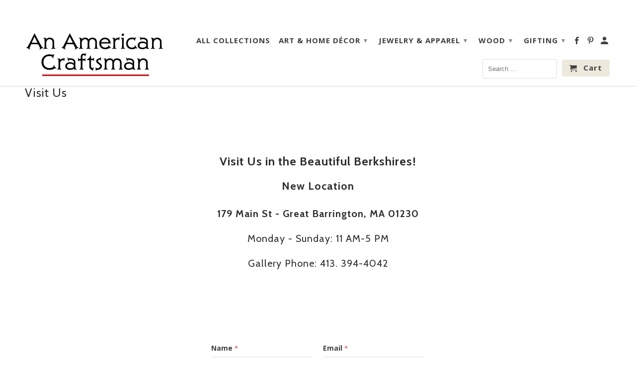

--- FILE ---
content_type: text/html; charset=utf-8
request_url: https://www.anamericancraftsman.com/pages/visit-us
body_size: 16115
content:
<!DOCTYPE html>
<!--[if lt IE 7 ]><html class="ie ie6" lang="en"> <![endif]-->
<!--[if IE 7 ]><html class="ie ie7" lang="en"> <![endif]-->
<!--[if IE 8 ]><html class="ie ie8" lang="en"> <![endif]-->
<!--[if IE 9 ]><html class="ie ie9" lang="en"> <![endif]-->
<!--[if (gte IE 10)|!(IE)]><!--><html lang="en"> <!--<![endif]-->
  <head>

  <!-- PageFly meta image -->


  <!-- Google Tag Manager -->

<script>(function(w,d,s,l,i){w[l]=w[l]||[];w[l].push({'gtm.start':

new Date().getTime(),event:'gtm.js'});var f=d.getElementsByTagName(s)[0],

j=d.createElement(s),dl=l!='dataLayer'?'&l='+l:'';j.async=true;j.src=

'https://www.googletagmanager.com/gtm.js?id='+i+dl;f.parentNode.insertBefore(j,f);

})(window,document,'script','dataLayer','GTM-PN8NLQW');</script>

<!-- End Google Tag Manager -->
    <meta charset="utf-8">
    <meta http-equiv="cleartype" content="on">
    <meta name="robots" content="index,follow">

    
    <title>Visit Us - An American Craftsman</title>

    
      <meta name="description" content="Visit Us in the Beautiful Berkshires! New Location 179 Main St - Great Barrington, MA 01230 Monday - Sunday: 11 AM-5 PM Gallery Phone: 413. 394-4042" />
    

    <!-- Custom Fonts -->
    
      <link href="//fonts.googleapis.com/css?family=.|Lato:light,normal,bold|Cabin:light,normal,bold|Open+Sans:light,normal,bold|Open+Sans:light,normal,bold" rel="stylesheet" type="text/css" />
    

    

<meta name="author" content="An American Craftsman">
<meta property="og:url" content="https://www.anamericancraftsman.com/pages/visit-us">
<meta property="og:site_name" content="An American Craftsman">


  <meta property="og:type" content="article">
  <meta property="og:title" content="Visit Us">
  
  


  <meta property="og:description" content="Visit Us in the Beautiful Berkshires! New Location 179 Main St - Great Barrington, MA 01230 Monday - Sunday: 11 AM-5 PM Gallery Phone: 413. 394-4042">




  <meta name="twitter:site" content="@shopify">

<meta name="twitter:card" content="summary">


    
    

    <!-- Mobile Specific Metas -->
    <meta name="HandheldFriendly" content="True">
    <meta name="MobileOptimized" content="320">
    <meta name="viewport" content="width=device-width,initial-scale=1">
    <meta name="theme-color" content="#ffffff">

    <!-- Stylesheets for Retina 4.0.1 -->
    <link href="//www.anamericancraftsman.com/cdn/shop/t/51/assets/styles.scss.css?v=105206594577638254371697740679" rel="stylesheet" type="text/css" media="all" />
    <link href="//www.anamericancraftsman.com/cdn/shop/t/51/assets/custom.css?v=140682062843819735001664467172" rel="stylesheet" type="text/css" media="all" />
    <link href="//www.anamericancraftsman.com/cdn/shop/t/51/assets/responsive.css?v=145037595771707608621664467172" rel="stylesheet" type="text/css" media="all" />
    
    <!--[if lte IE 9]>
      <link href="//www.anamericancraftsman.com/cdn/shop/t/51/assets/ie.css?v=16370617434440559491664467172" rel="stylesheet" type="text/css" media="all" />

    <![endif]-->

    
      <link rel="shortcut icon" type="image/x-icon" href="//www.anamericancraftsman.com/cdn/shop/files/American_Craftsman_Logo_Favicon_AC_bc5ba2c1-3802-47df-b989-a664715a2d98_small.png?v=1613186699">
    

    <link rel="canonical" href="https://www.anamericancraftsman.com/pages/visit-us" />

    

    <script src="//www.anamericancraftsman.com/cdn/shop/t/51/assets/app.js?v=77577410317674941821664467172" type="text/javascript"></script>
    <script>window.performance && window.performance.mark && window.performance.mark('shopify.content_for_header.start');</script><meta name="google-site-verification" content="xSPiVP8_LYyXX80YM5PzUxOCyO0RU5yadHoyB0wPlVE">
<meta name="google-site-verification" content="SvgZZqalfr6edn8Vwj2IDLErqOk20pmKr0rc3-Sb5bU">
<meta id="shopify-digital-wallet" name="shopify-digital-wallet" content="/7368211/digital_wallets/dialog">
<meta name="shopify-checkout-api-token" content="54c9e76290cf1a88050bb531a3302b45">
<meta id="in-context-paypal-metadata" data-shop-id="7368211" data-venmo-supported="false" data-environment="production" data-locale="en_US" data-paypal-v4="true" data-currency="USD">
<script async="async" src="/checkouts/internal/preloads.js?locale=en-US"></script>
<link rel="preconnect" href="https://shop.app" crossorigin="anonymous">
<script async="async" src="https://shop.app/checkouts/internal/preloads.js?locale=en-US&shop_id=7368211" crossorigin="anonymous"></script>
<script id="apple-pay-shop-capabilities" type="application/json">{"shopId":7368211,"countryCode":"US","currencyCode":"USD","merchantCapabilities":["supports3DS"],"merchantId":"gid:\/\/shopify\/Shop\/7368211","merchantName":"An American Craftsman","requiredBillingContactFields":["postalAddress","email","phone"],"requiredShippingContactFields":["postalAddress","email","phone"],"shippingType":"shipping","supportedNetworks":["visa","masterCard","amex","discover","elo","jcb"],"total":{"type":"pending","label":"An American Craftsman","amount":"1.00"},"shopifyPaymentsEnabled":true,"supportsSubscriptions":true}</script>
<script id="shopify-features" type="application/json">{"accessToken":"54c9e76290cf1a88050bb531a3302b45","betas":["rich-media-storefront-analytics"],"domain":"www.anamericancraftsman.com","predictiveSearch":true,"shopId":7368211,"locale":"en"}</script>
<script>var Shopify = Shopify || {};
Shopify.shop = "anamericancraftsman-com.myshopify.com";
Shopify.locale = "en";
Shopify.currency = {"active":"USD","rate":"1.0"};
Shopify.country = "US";
Shopify.theme = {"name":"Retina 9\/29\/2022","id":135972520186,"schema_name":"Retina","schema_version":"4.0.1","theme_store_id":601,"role":"main"};
Shopify.theme.handle = "null";
Shopify.theme.style = {"id":null,"handle":null};
Shopify.cdnHost = "www.anamericancraftsman.com/cdn";
Shopify.routes = Shopify.routes || {};
Shopify.routes.root = "/";</script>
<script type="module">!function(o){(o.Shopify=o.Shopify||{}).modules=!0}(window);</script>
<script>!function(o){function n(){var o=[];function n(){o.push(Array.prototype.slice.apply(arguments))}return n.q=o,n}var t=o.Shopify=o.Shopify||{};t.loadFeatures=n(),t.autoloadFeatures=n()}(window);</script>
<script>
  window.ShopifyPay = window.ShopifyPay || {};
  window.ShopifyPay.apiHost = "shop.app\/pay";
  window.ShopifyPay.redirectState = null;
</script>
<script id="shop-js-analytics" type="application/json">{"pageType":"page"}</script>
<script defer="defer" async type="module" src="//www.anamericancraftsman.com/cdn/shopifycloud/shop-js/modules/v2/client.init-shop-cart-sync_C5BV16lS.en.esm.js"></script>
<script defer="defer" async type="module" src="//www.anamericancraftsman.com/cdn/shopifycloud/shop-js/modules/v2/chunk.common_CygWptCX.esm.js"></script>
<script type="module">
  await import("//www.anamericancraftsman.com/cdn/shopifycloud/shop-js/modules/v2/client.init-shop-cart-sync_C5BV16lS.en.esm.js");
await import("//www.anamericancraftsman.com/cdn/shopifycloud/shop-js/modules/v2/chunk.common_CygWptCX.esm.js");

  window.Shopify.SignInWithShop?.initShopCartSync?.({"fedCMEnabled":true,"windoidEnabled":true});

</script>
<script>
  window.Shopify = window.Shopify || {};
  if (!window.Shopify.featureAssets) window.Shopify.featureAssets = {};
  window.Shopify.featureAssets['shop-js'] = {"shop-cart-sync":["modules/v2/client.shop-cart-sync_ZFArdW7E.en.esm.js","modules/v2/chunk.common_CygWptCX.esm.js"],"init-fed-cm":["modules/v2/client.init-fed-cm_CmiC4vf6.en.esm.js","modules/v2/chunk.common_CygWptCX.esm.js"],"shop-button":["modules/v2/client.shop-button_tlx5R9nI.en.esm.js","modules/v2/chunk.common_CygWptCX.esm.js"],"shop-cash-offers":["modules/v2/client.shop-cash-offers_DOA2yAJr.en.esm.js","modules/v2/chunk.common_CygWptCX.esm.js","modules/v2/chunk.modal_D71HUcav.esm.js"],"init-windoid":["modules/v2/client.init-windoid_sURxWdc1.en.esm.js","modules/v2/chunk.common_CygWptCX.esm.js"],"shop-toast-manager":["modules/v2/client.shop-toast-manager_ClPi3nE9.en.esm.js","modules/v2/chunk.common_CygWptCX.esm.js"],"init-shop-email-lookup-coordinator":["modules/v2/client.init-shop-email-lookup-coordinator_B8hsDcYM.en.esm.js","modules/v2/chunk.common_CygWptCX.esm.js"],"init-shop-cart-sync":["modules/v2/client.init-shop-cart-sync_C5BV16lS.en.esm.js","modules/v2/chunk.common_CygWptCX.esm.js"],"avatar":["modules/v2/client.avatar_BTnouDA3.en.esm.js"],"pay-button":["modules/v2/client.pay-button_FdsNuTd3.en.esm.js","modules/v2/chunk.common_CygWptCX.esm.js"],"init-customer-accounts":["modules/v2/client.init-customer-accounts_DxDtT_ad.en.esm.js","modules/v2/client.shop-login-button_C5VAVYt1.en.esm.js","modules/v2/chunk.common_CygWptCX.esm.js","modules/v2/chunk.modal_D71HUcav.esm.js"],"init-shop-for-new-customer-accounts":["modules/v2/client.init-shop-for-new-customer-accounts_ChsxoAhi.en.esm.js","modules/v2/client.shop-login-button_C5VAVYt1.en.esm.js","modules/v2/chunk.common_CygWptCX.esm.js","modules/v2/chunk.modal_D71HUcav.esm.js"],"shop-login-button":["modules/v2/client.shop-login-button_C5VAVYt1.en.esm.js","modules/v2/chunk.common_CygWptCX.esm.js","modules/v2/chunk.modal_D71HUcav.esm.js"],"init-customer-accounts-sign-up":["modules/v2/client.init-customer-accounts-sign-up_CPSyQ0Tj.en.esm.js","modules/v2/client.shop-login-button_C5VAVYt1.en.esm.js","modules/v2/chunk.common_CygWptCX.esm.js","modules/v2/chunk.modal_D71HUcav.esm.js"],"shop-follow-button":["modules/v2/client.shop-follow-button_Cva4Ekp9.en.esm.js","modules/v2/chunk.common_CygWptCX.esm.js","modules/v2/chunk.modal_D71HUcav.esm.js"],"checkout-modal":["modules/v2/client.checkout-modal_BPM8l0SH.en.esm.js","modules/v2/chunk.common_CygWptCX.esm.js","modules/v2/chunk.modal_D71HUcav.esm.js"],"lead-capture":["modules/v2/client.lead-capture_Bi8yE_yS.en.esm.js","modules/v2/chunk.common_CygWptCX.esm.js","modules/v2/chunk.modal_D71HUcav.esm.js"],"shop-login":["modules/v2/client.shop-login_D6lNrXab.en.esm.js","modules/v2/chunk.common_CygWptCX.esm.js","modules/v2/chunk.modal_D71HUcav.esm.js"],"payment-terms":["modules/v2/client.payment-terms_CZxnsJam.en.esm.js","modules/v2/chunk.common_CygWptCX.esm.js","modules/v2/chunk.modal_D71HUcav.esm.js"]};
</script>
<script>(function() {
  var isLoaded = false;
  function asyncLoad() {
    if (isLoaded) return;
    isLoaded = true;
    var urls = ["https:\/\/aivalabs.com\/cta\/?identity=Ox9XVcR7Tv45apxfq8ItAOCQiOP0B9l8Lv6jmX1UxZwzS4NnJH9gW\u0026shop=anamericancraftsman-com.myshopify.com","https:\/\/formbuilder.hulkapps.com\/skeletopapp.js?shop=anamericancraftsman-com.myshopify.com","https:\/\/evey-files.s3.amazonaws.com\/js\/online_store.js?shop=anamericancraftsman-com.myshopify.com"];
    for (var i = 0; i < urls.length; i++) {
      var s = document.createElement('script');
      s.type = 'text/javascript';
      s.async = true;
      s.src = urls[i];
      var x = document.getElementsByTagName('script')[0];
      x.parentNode.insertBefore(s, x);
    }
  };
  if(window.attachEvent) {
    window.attachEvent('onload', asyncLoad);
  } else {
    window.addEventListener('load', asyncLoad, false);
  }
})();</script>
<script id="__st">var __st={"a":7368211,"offset":-18000,"reqid":"216a0ef0-8c20-4389-b489-bb22fed3f8a8-1768787428","pageurl":"www.anamericancraftsman.com\/pages\/visit-us","s":"pages-71071924378","u":"7a05fd5b295e","p":"page","rtyp":"page","rid":71071924378};</script>
<script>window.ShopifyPaypalV4VisibilityTracking = true;</script>
<script id="captcha-bootstrap">!function(){'use strict';const t='contact',e='account',n='new_comment',o=[[t,t],['blogs',n],['comments',n],[t,'customer']],c=[[e,'customer_login'],[e,'guest_login'],[e,'recover_customer_password'],[e,'create_customer']],r=t=>t.map((([t,e])=>`form[action*='/${t}']:not([data-nocaptcha='true']) input[name='form_type'][value='${e}']`)).join(','),a=t=>()=>t?[...document.querySelectorAll(t)].map((t=>t.form)):[];function s(){const t=[...o],e=r(t);return a(e)}const i='password',u='form_key',d=['recaptcha-v3-token','g-recaptcha-response','h-captcha-response',i],f=()=>{try{return window.sessionStorage}catch{return}},m='__shopify_v',_=t=>t.elements[u];function p(t,e,n=!1){try{const o=window.sessionStorage,c=JSON.parse(o.getItem(e)),{data:r}=function(t){const{data:e,action:n}=t;return t[m]||n?{data:e,action:n}:{data:t,action:n}}(c);for(const[e,n]of Object.entries(r))t.elements[e]&&(t.elements[e].value=n);n&&o.removeItem(e)}catch(o){console.error('form repopulation failed',{error:o})}}const l='form_type',E='cptcha';function T(t){t.dataset[E]=!0}const w=window,h=w.document,L='Shopify',v='ce_forms',y='captcha';let A=!1;((t,e)=>{const n=(g='f06e6c50-85a8-45c8-87d0-21a2b65856fe',I='https://cdn.shopify.com/shopifycloud/storefront-forms-hcaptcha/ce_storefront_forms_captcha_hcaptcha.v1.5.2.iife.js',D={infoText:'Protected by hCaptcha',privacyText:'Privacy',termsText:'Terms'},(t,e,n)=>{const o=w[L][v],c=o.bindForm;if(c)return c(t,g,e,D).then(n);var r;o.q.push([[t,g,e,D],n]),r=I,A||(h.body.append(Object.assign(h.createElement('script'),{id:'captcha-provider',async:!0,src:r})),A=!0)});var g,I,D;w[L]=w[L]||{},w[L][v]=w[L][v]||{},w[L][v].q=[],w[L][y]=w[L][y]||{},w[L][y].protect=function(t,e){n(t,void 0,e),T(t)},Object.freeze(w[L][y]),function(t,e,n,w,h,L){const[v,y,A,g]=function(t,e,n){const i=e?o:[],u=t?c:[],d=[...i,...u],f=r(d),m=r(i),_=r(d.filter((([t,e])=>n.includes(e))));return[a(f),a(m),a(_),s()]}(w,h,L),I=t=>{const e=t.target;return e instanceof HTMLFormElement?e:e&&e.form},D=t=>v().includes(t);t.addEventListener('submit',(t=>{const e=I(t);if(!e)return;const n=D(e)&&!e.dataset.hcaptchaBound&&!e.dataset.recaptchaBound,o=_(e),c=g().includes(e)&&(!o||!o.value);(n||c)&&t.preventDefault(),c&&!n&&(function(t){try{if(!f())return;!function(t){const e=f();if(!e)return;const n=_(t);if(!n)return;const o=n.value;o&&e.removeItem(o)}(t);const e=Array.from(Array(32),(()=>Math.random().toString(36)[2])).join('');!function(t,e){_(t)||t.append(Object.assign(document.createElement('input'),{type:'hidden',name:u})),t.elements[u].value=e}(t,e),function(t,e){const n=f();if(!n)return;const o=[...t.querySelectorAll(`input[type='${i}']`)].map((({name:t})=>t)),c=[...d,...o],r={};for(const[a,s]of new FormData(t).entries())c.includes(a)||(r[a]=s);n.setItem(e,JSON.stringify({[m]:1,action:t.action,data:r}))}(t,e)}catch(e){console.error('failed to persist form',e)}}(e),e.submit())}));const S=(t,e)=>{t&&!t.dataset[E]&&(n(t,e.some((e=>e===t))),T(t))};for(const o of['focusin','change'])t.addEventListener(o,(t=>{const e=I(t);D(e)&&S(e,y())}));const B=e.get('form_key'),M=e.get(l),P=B&&M;t.addEventListener('DOMContentLoaded',(()=>{const t=y();if(P)for(const e of t)e.elements[l].value===M&&p(e,B);[...new Set([...A(),...v().filter((t=>'true'===t.dataset.shopifyCaptcha))])].forEach((e=>S(e,t)))}))}(h,new URLSearchParams(w.location.search),n,t,e,['guest_login'])})(!0,!0)}();</script>
<script integrity="sha256-4kQ18oKyAcykRKYeNunJcIwy7WH5gtpwJnB7kiuLZ1E=" data-source-attribution="shopify.loadfeatures" defer="defer" src="//www.anamericancraftsman.com/cdn/shopifycloud/storefront/assets/storefront/load_feature-a0a9edcb.js" crossorigin="anonymous"></script>
<script crossorigin="anonymous" defer="defer" src="//www.anamericancraftsman.com/cdn/shopifycloud/storefront/assets/shopify_pay/storefront-65b4c6d7.js?v=20250812"></script>
<script data-source-attribution="shopify.dynamic_checkout.dynamic.init">var Shopify=Shopify||{};Shopify.PaymentButton=Shopify.PaymentButton||{isStorefrontPortableWallets:!0,init:function(){window.Shopify.PaymentButton.init=function(){};var t=document.createElement("script");t.src="https://www.anamericancraftsman.com/cdn/shopifycloud/portable-wallets/latest/portable-wallets.en.js",t.type="module",document.head.appendChild(t)}};
</script>
<script data-source-attribution="shopify.dynamic_checkout.buyer_consent">
  function portableWalletsHideBuyerConsent(e){var t=document.getElementById("shopify-buyer-consent"),n=document.getElementById("shopify-subscription-policy-button");t&&n&&(t.classList.add("hidden"),t.setAttribute("aria-hidden","true"),n.removeEventListener("click",e))}function portableWalletsShowBuyerConsent(e){var t=document.getElementById("shopify-buyer-consent"),n=document.getElementById("shopify-subscription-policy-button");t&&n&&(t.classList.remove("hidden"),t.removeAttribute("aria-hidden"),n.addEventListener("click",e))}window.Shopify?.PaymentButton&&(window.Shopify.PaymentButton.hideBuyerConsent=portableWalletsHideBuyerConsent,window.Shopify.PaymentButton.showBuyerConsent=portableWalletsShowBuyerConsent);
</script>
<script data-source-attribution="shopify.dynamic_checkout.cart.bootstrap">document.addEventListener("DOMContentLoaded",(function(){function t(){return document.querySelector("shopify-accelerated-checkout-cart, shopify-accelerated-checkout")}if(t())Shopify.PaymentButton.init();else{new MutationObserver((function(e,n){t()&&(Shopify.PaymentButton.init(),n.disconnect())})).observe(document.body,{childList:!0,subtree:!0})}}));
</script>
<script id='scb4127' type='text/javascript' async='' src='https://www.anamericancraftsman.com/cdn/shopifycloud/privacy-banner/storefront-banner.js'></script><link id="shopify-accelerated-checkout-styles" rel="stylesheet" media="screen" href="https://www.anamericancraftsman.com/cdn/shopifycloud/portable-wallets/latest/accelerated-checkout-backwards-compat.css" crossorigin="anonymous">
<style id="shopify-accelerated-checkout-cart">
        #shopify-buyer-consent {
  margin-top: 1em;
  display: inline-block;
  width: 100%;
}

#shopify-buyer-consent.hidden {
  display: none;
}

#shopify-subscription-policy-button {
  background: none;
  border: none;
  padding: 0;
  text-decoration: underline;
  font-size: inherit;
  cursor: pointer;
}

#shopify-subscription-policy-button::before {
  box-shadow: none;
}

      </style>

<script>window.performance && window.performance.mark && window.performance.mark('shopify.content_for_header.end');</script>
   

<script>window.__pagefly_analytics_settings__ = {"acceptTracking":false};</script>
 
  <script>
        window.zoorixCartData = {
          currency: "USD",
          currency_symbol: "$",
          
          original_total_price: 0,
          total_discount: 0,
          item_count: 0,
          items: [
              
          ]
       	  
        }
</script>
<meta property="og:image" content="https://cdn.shopify.com/s/files/1/0736/8211/files/AAC_be93ba9e-3fed-48e6-877b-5184b742a4ab.jpg?v=1607087887" />
<meta property="og:image:secure_url" content="https://cdn.shopify.com/s/files/1/0736/8211/files/AAC_be93ba9e-3fed-48e6-877b-5184b742a4ab.jpg?v=1607087887" />
<meta property="og:image:width" content="1200" />
<meta property="og:image:height" content="628" />
<link href="https://monorail-edge.shopifysvc.com" rel="dns-prefetch">
<script>(function(){if ("sendBeacon" in navigator && "performance" in window) {try {var session_token_from_headers = performance.getEntriesByType('navigation')[0].serverTiming.find(x => x.name == '_s').description;} catch {var session_token_from_headers = undefined;}var session_cookie_matches = document.cookie.match(/_shopify_s=([^;]*)/);var session_token_from_cookie = session_cookie_matches && session_cookie_matches.length === 2 ? session_cookie_matches[1] : "";var session_token = session_token_from_headers || session_token_from_cookie || "";function handle_abandonment_event(e) {var entries = performance.getEntries().filter(function(entry) {return /monorail-edge.shopifysvc.com/.test(entry.name);});if (!window.abandonment_tracked && entries.length === 0) {window.abandonment_tracked = true;var currentMs = Date.now();var navigation_start = performance.timing.navigationStart;var payload = {shop_id: 7368211,url: window.location.href,navigation_start,duration: currentMs - navigation_start,session_token,page_type: "page"};window.navigator.sendBeacon("https://monorail-edge.shopifysvc.com/v1/produce", JSON.stringify({schema_id: "online_store_buyer_site_abandonment/1.1",payload: payload,metadata: {event_created_at_ms: currentMs,event_sent_at_ms: currentMs}}));}}window.addEventListener('pagehide', handle_abandonment_event);}}());</script>
<script id="web-pixels-manager-setup">(function e(e,d,r,n,o){if(void 0===o&&(o={}),!Boolean(null===(a=null===(i=window.Shopify)||void 0===i?void 0:i.analytics)||void 0===a?void 0:a.replayQueue)){var i,a;window.Shopify=window.Shopify||{};var t=window.Shopify;t.analytics=t.analytics||{};var s=t.analytics;s.replayQueue=[],s.publish=function(e,d,r){return s.replayQueue.push([e,d,r]),!0};try{self.performance.mark("wpm:start")}catch(e){}var l=function(){var e={modern:/Edge?\/(1{2}[4-9]|1[2-9]\d|[2-9]\d{2}|\d{4,})\.\d+(\.\d+|)|Firefox\/(1{2}[4-9]|1[2-9]\d|[2-9]\d{2}|\d{4,})\.\d+(\.\d+|)|Chrom(ium|e)\/(9{2}|\d{3,})\.\d+(\.\d+|)|(Maci|X1{2}).+ Version\/(15\.\d+|(1[6-9]|[2-9]\d|\d{3,})\.\d+)([,.]\d+|)( \(\w+\)|)( Mobile\/\w+|) Safari\/|Chrome.+OPR\/(9{2}|\d{3,})\.\d+\.\d+|(CPU[ +]OS|iPhone[ +]OS|CPU[ +]iPhone|CPU IPhone OS|CPU iPad OS)[ +]+(15[._]\d+|(1[6-9]|[2-9]\d|\d{3,})[._]\d+)([._]\d+|)|Android:?[ /-](13[3-9]|1[4-9]\d|[2-9]\d{2}|\d{4,})(\.\d+|)(\.\d+|)|Android.+Firefox\/(13[5-9]|1[4-9]\d|[2-9]\d{2}|\d{4,})\.\d+(\.\d+|)|Android.+Chrom(ium|e)\/(13[3-9]|1[4-9]\d|[2-9]\d{2}|\d{4,})\.\d+(\.\d+|)|SamsungBrowser\/([2-9]\d|\d{3,})\.\d+/,legacy:/Edge?\/(1[6-9]|[2-9]\d|\d{3,})\.\d+(\.\d+|)|Firefox\/(5[4-9]|[6-9]\d|\d{3,})\.\d+(\.\d+|)|Chrom(ium|e)\/(5[1-9]|[6-9]\d|\d{3,})\.\d+(\.\d+|)([\d.]+$|.*Safari\/(?![\d.]+ Edge\/[\d.]+$))|(Maci|X1{2}).+ Version\/(10\.\d+|(1[1-9]|[2-9]\d|\d{3,})\.\d+)([,.]\d+|)( \(\w+\)|)( Mobile\/\w+|) Safari\/|Chrome.+OPR\/(3[89]|[4-9]\d|\d{3,})\.\d+\.\d+|(CPU[ +]OS|iPhone[ +]OS|CPU[ +]iPhone|CPU IPhone OS|CPU iPad OS)[ +]+(10[._]\d+|(1[1-9]|[2-9]\d|\d{3,})[._]\d+)([._]\d+|)|Android:?[ /-](13[3-9]|1[4-9]\d|[2-9]\d{2}|\d{4,})(\.\d+|)(\.\d+|)|Mobile Safari.+OPR\/([89]\d|\d{3,})\.\d+\.\d+|Android.+Firefox\/(13[5-9]|1[4-9]\d|[2-9]\d{2}|\d{4,})\.\d+(\.\d+|)|Android.+Chrom(ium|e)\/(13[3-9]|1[4-9]\d|[2-9]\d{2}|\d{4,})\.\d+(\.\d+|)|Android.+(UC? ?Browser|UCWEB|U3)[ /]?(15\.([5-9]|\d{2,})|(1[6-9]|[2-9]\d|\d{3,})\.\d+)\.\d+|SamsungBrowser\/(5\.\d+|([6-9]|\d{2,})\.\d+)|Android.+MQ{2}Browser\/(14(\.(9|\d{2,})|)|(1[5-9]|[2-9]\d|\d{3,})(\.\d+|))(\.\d+|)|K[Aa][Ii]OS\/(3\.\d+|([4-9]|\d{2,})\.\d+)(\.\d+|)/},d=e.modern,r=e.legacy,n=navigator.userAgent;return n.match(d)?"modern":n.match(r)?"legacy":"unknown"}(),u="modern"===l?"modern":"legacy",c=(null!=n?n:{modern:"",legacy:""})[u],f=function(e){return[e.baseUrl,"/wpm","/b",e.hashVersion,"modern"===e.buildTarget?"m":"l",".js"].join("")}({baseUrl:d,hashVersion:r,buildTarget:u}),m=function(e){var d=e.version,r=e.bundleTarget,n=e.surface,o=e.pageUrl,i=e.monorailEndpoint;return{emit:function(e){var a=e.status,t=e.errorMsg,s=(new Date).getTime(),l=JSON.stringify({metadata:{event_sent_at_ms:s},events:[{schema_id:"web_pixels_manager_load/3.1",payload:{version:d,bundle_target:r,page_url:o,status:a,surface:n,error_msg:t},metadata:{event_created_at_ms:s}}]});if(!i)return console&&console.warn&&console.warn("[Web Pixels Manager] No Monorail endpoint provided, skipping logging."),!1;try{return self.navigator.sendBeacon.bind(self.navigator)(i,l)}catch(e){}var u=new XMLHttpRequest;try{return u.open("POST",i,!0),u.setRequestHeader("Content-Type","text/plain"),u.send(l),!0}catch(e){return console&&console.warn&&console.warn("[Web Pixels Manager] Got an unhandled error while logging to Monorail."),!1}}}}({version:r,bundleTarget:l,surface:e.surface,pageUrl:self.location.href,monorailEndpoint:e.monorailEndpoint});try{o.browserTarget=l,function(e){var d=e.src,r=e.async,n=void 0===r||r,o=e.onload,i=e.onerror,a=e.sri,t=e.scriptDataAttributes,s=void 0===t?{}:t,l=document.createElement("script"),u=document.querySelector("head"),c=document.querySelector("body");if(l.async=n,l.src=d,a&&(l.integrity=a,l.crossOrigin="anonymous"),s)for(var f in s)if(Object.prototype.hasOwnProperty.call(s,f))try{l.dataset[f]=s[f]}catch(e){}if(o&&l.addEventListener("load",o),i&&l.addEventListener("error",i),u)u.appendChild(l);else{if(!c)throw new Error("Did not find a head or body element to append the script");c.appendChild(l)}}({src:f,async:!0,onload:function(){if(!function(){var e,d;return Boolean(null===(d=null===(e=window.Shopify)||void 0===e?void 0:e.analytics)||void 0===d?void 0:d.initialized)}()){var d=window.webPixelsManager.init(e)||void 0;if(d){var r=window.Shopify.analytics;r.replayQueue.forEach((function(e){var r=e[0],n=e[1],o=e[2];d.publishCustomEvent(r,n,o)})),r.replayQueue=[],r.publish=d.publishCustomEvent,r.visitor=d.visitor,r.initialized=!0}}},onerror:function(){return m.emit({status:"failed",errorMsg:"".concat(f," has failed to load")})},sri:function(e){var d=/^sha384-[A-Za-z0-9+/=]+$/;return"string"==typeof e&&d.test(e)}(c)?c:"",scriptDataAttributes:o}),m.emit({status:"loading"})}catch(e){m.emit({status:"failed",errorMsg:(null==e?void 0:e.message)||"Unknown error"})}}})({shopId: 7368211,storefrontBaseUrl: "https://www.anamericancraftsman.com",extensionsBaseUrl: "https://extensions.shopifycdn.com/cdn/shopifycloud/web-pixels-manager",monorailEndpoint: "https://monorail-edge.shopifysvc.com/unstable/produce_batch",surface: "storefront-renderer",enabledBetaFlags: ["2dca8a86"],webPixelsConfigList: [{"id":"189956346","configuration":"{\"pixel_id\":\"687868575473158\",\"pixel_type\":\"facebook_pixel\",\"metaapp_system_user_token\":\"-\"}","eventPayloadVersion":"v1","runtimeContext":"OPEN","scriptVersion":"ca16bc87fe92b6042fbaa3acc2fbdaa6","type":"APP","apiClientId":2329312,"privacyPurposes":["ANALYTICS","MARKETING","SALE_OF_DATA"],"dataSharingAdjustments":{"protectedCustomerApprovalScopes":["read_customer_address","read_customer_email","read_customer_name","read_customer_personal_data","read_customer_phone"]}},{"id":"67666170","configuration":"{\"tagID\":\"2613757938333\"}","eventPayloadVersion":"v1","runtimeContext":"STRICT","scriptVersion":"18031546ee651571ed29edbe71a3550b","type":"APP","apiClientId":3009811,"privacyPurposes":["ANALYTICS","MARKETING","SALE_OF_DATA"],"dataSharingAdjustments":{"protectedCustomerApprovalScopes":["read_customer_address","read_customer_email","read_customer_name","read_customer_personal_data","read_customer_phone"]}},{"id":"88178938","eventPayloadVersion":"v1","runtimeContext":"LAX","scriptVersion":"1","type":"CUSTOM","privacyPurposes":["ANALYTICS"],"name":"Google Analytics tag (migrated)"},{"id":"shopify-app-pixel","configuration":"{}","eventPayloadVersion":"v1","runtimeContext":"STRICT","scriptVersion":"0450","apiClientId":"shopify-pixel","type":"APP","privacyPurposes":["ANALYTICS","MARKETING"]},{"id":"shopify-custom-pixel","eventPayloadVersion":"v1","runtimeContext":"LAX","scriptVersion":"0450","apiClientId":"shopify-pixel","type":"CUSTOM","privacyPurposes":["ANALYTICS","MARKETING"]}],isMerchantRequest: false,initData: {"shop":{"name":"An American Craftsman","paymentSettings":{"currencyCode":"USD"},"myshopifyDomain":"anamericancraftsman-com.myshopify.com","countryCode":"US","storefrontUrl":"https:\/\/www.anamericancraftsman.com"},"customer":null,"cart":null,"checkout":null,"productVariants":[],"purchasingCompany":null},},"https://www.anamericancraftsman.com/cdn","fcfee988w5aeb613cpc8e4bc33m6693e112",{"modern":"","legacy":""},{"shopId":"7368211","storefrontBaseUrl":"https:\/\/www.anamericancraftsman.com","extensionBaseUrl":"https:\/\/extensions.shopifycdn.com\/cdn\/shopifycloud\/web-pixels-manager","surface":"storefront-renderer","enabledBetaFlags":"[\"2dca8a86\"]","isMerchantRequest":"false","hashVersion":"fcfee988w5aeb613cpc8e4bc33m6693e112","publish":"custom","events":"[[\"page_viewed\",{}]]"});</script><script>
  window.ShopifyAnalytics = window.ShopifyAnalytics || {};
  window.ShopifyAnalytics.meta = window.ShopifyAnalytics.meta || {};
  window.ShopifyAnalytics.meta.currency = 'USD';
  var meta = {"page":{"pageType":"page","resourceType":"page","resourceId":71071924378,"requestId":"216a0ef0-8c20-4389-b489-bb22fed3f8a8-1768787428"}};
  for (var attr in meta) {
    window.ShopifyAnalytics.meta[attr] = meta[attr];
  }
</script>
<script class="analytics">
  (function () {
    var customDocumentWrite = function(content) {
      var jquery = null;

      if (window.jQuery) {
        jquery = window.jQuery;
      } else if (window.Checkout && window.Checkout.$) {
        jquery = window.Checkout.$;
      }

      if (jquery) {
        jquery('body').append(content);
      }
    };

    var hasLoggedConversion = function(token) {
      if (token) {
        return document.cookie.indexOf('loggedConversion=' + token) !== -1;
      }
      return false;
    }

    var setCookieIfConversion = function(token) {
      if (token) {
        var twoMonthsFromNow = new Date(Date.now());
        twoMonthsFromNow.setMonth(twoMonthsFromNow.getMonth() + 2);

        document.cookie = 'loggedConversion=' + token + '; expires=' + twoMonthsFromNow;
      }
    }

    var trekkie = window.ShopifyAnalytics.lib = window.trekkie = window.trekkie || [];
    if (trekkie.integrations) {
      return;
    }
    trekkie.methods = [
      'identify',
      'page',
      'ready',
      'track',
      'trackForm',
      'trackLink'
    ];
    trekkie.factory = function(method) {
      return function() {
        var args = Array.prototype.slice.call(arguments);
        args.unshift(method);
        trekkie.push(args);
        return trekkie;
      };
    };
    for (var i = 0; i < trekkie.methods.length; i++) {
      var key = trekkie.methods[i];
      trekkie[key] = trekkie.factory(key);
    }
    trekkie.load = function(config) {
      trekkie.config = config || {};
      trekkie.config.initialDocumentCookie = document.cookie;
      var first = document.getElementsByTagName('script')[0];
      var script = document.createElement('script');
      script.type = 'text/javascript';
      script.onerror = function(e) {
        var scriptFallback = document.createElement('script');
        scriptFallback.type = 'text/javascript';
        scriptFallback.onerror = function(error) {
                var Monorail = {
      produce: function produce(monorailDomain, schemaId, payload) {
        var currentMs = new Date().getTime();
        var event = {
          schema_id: schemaId,
          payload: payload,
          metadata: {
            event_created_at_ms: currentMs,
            event_sent_at_ms: currentMs
          }
        };
        return Monorail.sendRequest("https://" + monorailDomain + "/v1/produce", JSON.stringify(event));
      },
      sendRequest: function sendRequest(endpointUrl, payload) {
        // Try the sendBeacon API
        if (window && window.navigator && typeof window.navigator.sendBeacon === 'function' && typeof window.Blob === 'function' && !Monorail.isIos12()) {
          var blobData = new window.Blob([payload], {
            type: 'text/plain'
          });

          if (window.navigator.sendBeacon(endpointUrl, blobData)) {
            return true;
          } // sendBeacon was not successful

        } // XHR beacon

        var xhr = new XMLHttpRequest();

        try {
          xhr.open('POST', endpointUrl);
          xhr.setRequestHeader('Content-Type', 'text/plain');
          xhr.send(payload);
        } catch (e) {
          console.log(e);
        }

        return false;
      },
      isIos12: function isIos12() {
        return window.navigator.userAgent.lastIndexOf('iPhone; CPU iPhone OS 12_') !== -1 || window.navigator.userAgent.lastIndexOf('iPad; CPU OS 12_') !== -1;
      }
    };
    Monorail.produce('monorail-edge.shopifysvc.com',
      'trekkie_storefront_load_errors/1.1',
      {shop_id: 7368211,
      theme_id: 135972520186,
      app_name: "storefront",
      context_url: window.location.href,
      source_url: "//www.anamericancraftsman.com/cdn/s/trekkie.storefront.cd680fe47e6c39ca5d5df5f0a32d569bc48c0f27.min.js"});

        };
        scriptFallback.async = true;
        scriptFallback.src = '//www.anamericancraftsman.com/cdn/s/trekkie.storefront.cd680fe47e6c39ca5d5df5f0a32d569bc48c0f27.min.js';
        first.parentNode.insertBefore(scriptFallback, first);
      };
      script.async = true;
      script.src = '//www.anamericancraftsman.com/cdn/s/trekkie.storefront.cd680fe47e6c39ca5d5df5f0a32d569bc48c0f27.min.js';
      first.parentNode.insertBefore(script, first);
    };
    trekkie.load(
      {"Trekkie":{"appName":"storefront","development":false,"defaultAttributes":{"shopId":7368211,"isMerchantRequest":null,"themeId":135972520186,"themeCityHash":"5852791527356642319","contentLanguage":"en","currency":"USD","eventMetadataId":"cdbf02c0-41a3-40e0-ba05-d2b658c5af85"},"isServerSideCookieWritingEnabled":true,"monorailRegion":"shop_domain","enabledBetaFlags":["65f19447"]},"Session Attribution":{},"S2S":{"facebookCapiEnabled":true,"source":"trekkie-storefront-renderer","apiClientId":580111}}
    );

    var loaded = false;
    trekkie.ready(function() {
      if (loaded) return;
      loaded = true;

      window.ShopifyAnalytics.lib = window.trekkie;

      var originalDocumentWrite = document.write;
      document.write = customDocumentWrite;
      try { window.ShopifyAnalytics.merchantGoogleAnalytics.call(this); } catch(error) {};
      document.write = originalDocumentWrite;

      window.ShopifyAnalytics.lib.page(null,{"pageType":"page","resourceType":"page","resourceId":71071924378,"requestId":"216a0ef0-8c20-4389-b489-bb22fed3f8a8-1768787428","shopifyEmitted":true});

      var match = window.location.pathname.match(/checkouts\/(.+)\/(thank_you|post_purchase)/)
      var token = match? match[1]: undefined;
      if (!hasLoggedConversion(token)) {
        setCookieIfConversion(token);
        
      }
    });


        var eventsListenerScript = document.createElement('script');
        eventsListenerScript.async = true;
        eventsListenerScript.src = "//www.anamericancraftsman.com/cdn/shopifycloud/storefront/assets/shop_events_listener-3da45d37.js";
        document.getElementsByTagName('head')[0].appendChild(eventsListenerScript);

})();</script>
  <script>
  if (!window.ga || (window.ga && typeof window.ga !== 'function')) {
    window.ga = function ga() {
      (window.ga.q = window.ga.q || []).push(arguments);
      if (window.Shopify && window.Shopify.analytics && typeof window.Shopify.analytics.publish === 'function') {
        window.Shopify.analytics.publish("ga_stub_called", {}, {sendTo: "google_osp_migration"});
      }
      console.error("Shopify's Google Analytics stub called with:", Array.from(arguments), "\nSee https://help.shopify.com/manual/promoting-marketing/pixels/pixel-migration#google for more information.");
    };
    if (window.Shopify && window.Shopify.analytics && typeof window.Shopify.analytics.publish === 'function') {
      window.Shopify.analytics.publish("ga_stub_initialized", {}, {sendTo: "google_osp_migration"});
    }
  }
</script>
<script
  defer
  src="https://www.anamericancraftsman.com/cdn/shopifycloud/perf-kit/shopify-perf-kit-3.0.4.min.js"
  data-application="storefront-renderer"
  data-shop-id="7368211"
  data-render-region="gcp-us-central1"
  data-page-type="page"
  data-theme-instance-id="135972520186"
  data-theme-name="Retina"
  data-theme-version="4.0.1"
  data-monorail-region="shop_domain"
  data-resource-timing-sampling-rate="10"
  data-shs="true"
  data-shs-beacon="true"
  data-shs-export-with-fetch="true"
  data-shs-logs-sample-rate="1"
  data-shs-beacon-endpoint="https://www.anamericancraftsman.com/api/collect"
></script>
</head> 
  
  <body class="page ">
    <!-- Google Tag Manager -->

<script>(function(w,d,s,l,i){w[l]=w[l]||[];w[l].push({'gtm.start':

new Date().getTime(),event:'gtm.js'});var f=d.getElementsByTagName(s)[0],

j=d.createElement(s),dl=l!='dataLayer'?'&l='+l:'';j.async=true;j.src=

'https://www.googletagmanager.com/gtm.js?id='+i+dl;f.parentNode.insertBefore(j,f);

})(window,document,'script','dataLayer','GTM-PN8NLQW');</script>

<!-- End Google Tag Manager -->

            
              
          



            
    <div id="content_wrapper">

      <div id="shopify-section-header" class="shopify-section header-section"><div id="header" class="mm-fixed-top Fixed mobile-header" data-search-enabled="true">
  <a href="#nav" class="icon-menu"> <span>Menu</span></a>
  <a href="#cart" class="icon-cart right"> <span>Cart</span></a>
</div>

<div class="hidden">
  <div id="nav">
    <ul>
      
        
          <li ><a href="/collections">ALL COLLECTIONS</a></li>
        
      
        
          <li ><span>ART & HOME DÉCOR</span>
            <ul>
              
                
                <li ><span>ART OBJECTS</span>
                  <ul>
                    
                      <li ><a href="/collections/steve-mcgovney">Ceramic Animals</a></li>
                    
                      <li ><a href="/collections/creatures">Creatures</a></li>
                    
                      <li ><a href="/collections/hopko-art-glass">Glass Animals</a></li>
                    
                      <li ><a href="/collections/judaica">Judaica</a></li>
                    
                      <li ><a href="/collections/kaleidoscopes">Kaleidoscopes</a></li>
                    
                      <li ><a href="/collections/glass-menorah">Menorah</a></li>
                    
                      <li ><a href="/collections/optical-sculptures">Optical Sculptures</a></li>
                    
                      <li ><a href="/collections/glass-paperweight">Paperweights</a></li>
                    
                      <li ><a href="/collections/perfume-bottles">Perfume Bottles</a></li>
                    
                      <li ><a href="/collections/glass-sculpture">Sculptures</a></li>
                    
                      <li ><a href="/collections/tabletop-clocks">Tabletop Clocks</a></li>
                    
                  </ul>
                </li>
                
              
                
                <li ><span>CERAMICS</span>
                  <ul>
                    
                      <li ><a href="/collections/ceramic-bowl">Bowls</a></li>
                    
                      <li ><a href="/collections/ceramic-sculpture">Sculpture</a></li>
                    
                      <li ><a href="/collections/ceramic-pitcher">Pitchers</a></li>
                    
                      <li ><a href="/collections/glass-plates">Platters</a></li>
                    
                      <li ><a href="/collections/ceramic-teapots">Teapots</a></li>
                    
                      <li ><a href="/collections/ceramic-vases">Vases</a></li>
                    
                  </ul>
                </li>
                
              
                
                <li ><span>GLASS</span>
                  <ul>
                    
                      <li ><a href="/collections/all-bowls">Bowls</a></li>
                    
                      <li ><a href="/collections/drinkware">Drinkware</a></li>
                    
                      <li ><a href="/collections/glass-plates">Plates & Platters</a></li>
                    
                      <li ><a href="/collections/glass-sculpture">Sculpture</a></li>
                    
                      <li ><a href="/collections/teapots">Teapots</a></li>
                    
                      <li ><a href="/collections/glass-vases">Vases</a></li>
                    
                      <li ><a href="/collections/glass-vessel">Vessels</a></li>
                    
                  </ul>
                </li>
                
              
                
                <li ><span>FURNITURE & LIGHTING</span>
                  <ul>
                    
                      <li ><a href="/collections/lamps">Lamps</a></li>
                    
                      <li ><a href="/collections/mirrors">Mirrors</a></li>
                    
                      <li ><a href="/collections/all-furniture">Furniture</a></li>
                    
                      <li ><a href="/collections/tables">Tables & DEsks</a></li>
                    
                      <li ><a href="/collections/window-panel">Window Panels</a></li>
                    
                  </ul>
                </li>
                
              
                
                <li ><span>SCULPTURE</span>
                  <ul>
                    
                      <li ><a href="/collections/glass-sculpture">Glass</a></li>
                    
                      <li ><a href="/collections/metal-sculpture">Metal</a></li>
                    
                      <li ><a href="/collections/mixed-media-figure">Mixed Media Figures</a></li>
                    
                      <li ><a href="/collections/tabletop-sculpture">Tabletop</a></li>
                    
                      <li ><a href="/collections/wall-sculpture-1">Wall </a></li>
                    
                  </ul>
                </li>
                
              
                
                <li ><span>WALL ART</span>
                  <ul>
                    
                      <li ><a href="https://www.anamericancraftsman.com/search?q=copper+wall+art">Copper Wall Art</a></li>
                    
                      <li ><a href="/collections/mixed-media-glass-wall-art">Mixed Media </a></li>
                    
                      <li ><a href="/collections/clocks">Wall Clocks</a></li>
                    
                      <li ><a href="/collections/wall-sculpture-1">Wall Sculpture</a></li>
                    
                  </ul>
                </li>
                
              
                
                <li ><span>WHAT'S TRENDING</span>
                  <ul>
                    
                      <li ><a href="/collections/discover-this-weeks-best-sellers">Discover This Weeks' Top Six Trending Works</a></li>
                    
                      <li ><a href="/pages/our-artists">Meet the Artists</a></li>
                    
                  </ul>
                </li>
                
              
                
                <li ><span>FEATURED COLLECTIONS</span>
                  <ul>
                    
                      <li ><a href="/collections/women-in-the-arts">Women In the Arts</a></li>
                    
                  </ul>
                </li>
                
              
            </ul>
          </li>
        
      
        
          <li ><span>JEWELRY & APPAREL</span>
            <ul>
              
                
                <li ><span>JEWELRY</span>
                  <ul>
                    
                      <li ><a href="/collections/bracelets">Bracelets</a></li>
                    
                      <li ><a href="/collections/cuff-links">Cuff Links</a></li>
                    
                      <li ><a href="/collections/earrings">Earrings</a></li>
                    
                      <li ><a href="/collections/necklaces">Necklaces</a></li>
                    
                      <li ><a href="/collections/rings">Rings</a></li>
                    
                      <li ><a href="/collections/watches">Watches</a></li>
                    
                  </ul>
                </li>
                
              
                
                <li ><span>JEWELRY BOXES</span>
                  <ul>
                    
                      <li ><a href="/collections/all">Desktop Boxes</a></li>
                    
                      <li ><a href="/collections">Necklace Box</a></li>
                    
                      <li ><a href="/collections/ring-cufflink-box">Ring & Cuff Link Box</a></li>
                    
                      <li ><a href="/collections/valet-box">Valet Box</a></li>
                    
                      <li ><a href="/collections/jewelry-puzzle-boxes">Wood Jewelry Box</a></li>
                    
                  </ul>
                </li>
                
              
                
                <li ><span>APPAREL</span>
                  <ul>
                    
                      <li ><a href="/collections/bags">Handbags</a></li>
                    
                      <li ><a href="/collections/vests-jackets">Jackets</a></li>
                    
                      <li ><a href="/collections/scarves">Scarves & Wraps</a></li>
                    
                      <li ><a href="/collections/shawl">Shawls</a></li>
                    
                  </ul>
                </li>
                
              
                
                <li ><span>FEATURED COLLECTIONS</span>
                  <ul>
                    
                      <li ><a href="/collections/davin-kesler">Exotic & Eye Catching </a></li>
                    
                      <li ><a href="/collections/heartwood">Simple Yet Captivating</a></li>
                    
                      <li ><a href="/collections/zuzko">Silver Sensations</a></li>
                    
                  </ul>
                </li>
                
              
            </ul>
          </li>
        
      
        
          <li ><span>WOOD</span>
            <ul>
              
                
                <li ><span>Wood</span>
                  <ul>
                    
                      <li ><a href="/collections/class-menagerie">Animal Puzzles</a></li>
                    
                      <li ><a href="/collections/boardgames">Boardgames</a></li>
                    
                      <li ><a href="/collections/desktop-boxes">Desktop Boxes</a></li>
                    
                      <li ><a href="/collections/engraved-boxes">Engraved Boxes</a></li>
                    
                      <li ><a href="/collections/jewelry-boxes">Jewelry Boxes</a></li>
                    
                      <li ><a href="/collections/gary-markow-naturally-wood">Menorahs</a></li>
                    
                      <li ><a href="/collections/puppets-marionettes">Puppets & Marionettes</a></li>
                    
                      <li ><a href="/collections/puzzles">Puzzle Boxes</a></li>
                    
                      <li ><a href="/collections/wood-clipboards">Wood Clipboards</a></li>
                    
                  </ul>
                </li>
                
              
                
                <li ><span>Boxology</span>
                  <ul>
                    
                      <li ><a href="/pages/meet-richard-rothbard">Meet Richard Rothbard</a></li>
                    
                      <li ><a href="/pages/choosing-a-wood">Choosing a Wood</a></li>
                    
                      <li ><a href="/collections/animal-shaped-boxes">Animal Shaped Boxes</a></li>
                    
                      <li ><a href="/collections/buckeye-burl-boxes">Buckeye Burl Boxes</a></li>
                    
                      <li ><a href="/collections/full-size-boxes">Full Size Boxes</a></li>
                    
                      <li ><a href="/collections/key-boxes">Key Boxes</a></li>
                    
                      <li ><a href="/collections/masterwork-boxes">Masterwork Boxes</a></li>
                    
                      <li ><a href="/pages/choosing-a-wood">Mixed Wood</a></li>
                    
                      <li ><a href="/collections/music-boxes">Music Boxes</a></li>
                    
                  </ul>
                </li>
                
              
                
                <li ><span>Boxology Themes</span>
                  <ul>
                    
                      <li ><a href="/collections/animals">Animals</a></li>
                    
                      <li ><a href="/collections/holidays-occasions">Christmas</a></li>
                    
                      <li ><a href="/collections/fantasy-fairy-tales">Fantasy & Fairytales</a></li>
                    
                      <li ><a href="/collections/hobbies-careers">Hobbies & Careers</a></li>
                    
                      <li ><a href="/collections/holidays-occasions">Holiday & Occasions </a></li>
                    
                      <li ><a href="/collections/moons-hearts-stars">Moons, Hearts & Stars</a></li>
                    
                      <li ><a href="/collections/musical">Musical</a></li>
                    
                      <li ><a href="/collections/new-york-city">New York City</a></li>
                    
                      <li ><a href="/collections/people">People</a></li>
                    
                      <li ><a href="/collections/religion">Religion</a></li>
                    
                  </ul>
                </li>
                
              
                
                <li ><span>Boxology Customization</span>
                  <ul>
                    
                      <li ><a href="/collections/custom-engraving">Custom Engraving</a></li>
                    
                      <li ><a href="/collections/initial-boxes">Initial Boxes</a></li>
                    
                      <li ><a href="/pages/stock-quotes-for-custom-engraving">List Of Quotes</a></li>
                    
                      <li ><a href="/products/personalized-name-plate">Name Plates</a></li>
                    
                  </ul>
                </li>
                
              
            </ul>
          </li>
        
      
        
          <li ><span>GIFTING</span>
            <ul>
              
                
                <li ><span>Gifts Ideas</span>
                  <ul>
                    
                      <li ><a href="/collections/gifts-for-her">Gifts For Her</a></li>
                    
                      <li ><a href="/collections/gifts-for-him">Gifts For Him</a></li>
                    
                      <li ><a href="/collections/gifts-for-couples">Gifts For Couples</a></li>
                    
                      <li ><a href="/collections/host-hostess-gifts">Host/Hostess Gifts</a></li>
                    
                  </ul>
                </li>
                
              
                
                <li ><span>Special Occasions</span>
                  <ul>
                    
                      <li ><a href="/collections/alan-bennett">Birthdays</a></li>
                    
                      <li ><a href="/collections/holidays-occasions">Christmas</a></li>
                    
                      <li ><a href="/collections/glass-menorah">Bar and Bat Mitzvah</a></li>
                    
                      <li ><a href="https://www.anamericancraftsman.com/search?q=menorah">Hanukkah</a></li>
                    
                  </ul>
                </li>
                
              
                
                <li ><span>Gift Guide</span>
                  <ul>
                    
                      <li ><a href="https://www.anamericancraftsman.com/collections/all-glass?pf_p_price=39%3A200">Beautiful Glass For Under $200</a></li>
                    
                      <li ><a href="/collections/kaleidoscopes">Cool & Collectible Kaleidoscopes</a></li>
                    
                      <li ><a href="/collections/jewelry">Fun & Fashionable Jewelry</a></li>
                    
                  </ul>
                </li>
                
              
                
                <li ><span>Gift Cards</span>
                  <ul>
                    
                      <li ><a href="/products/gift-card">$25</a></li>
                    
                      <li ><a href="https://www.anamericancraftsman.com/products/gift-card?variant=11272294657">$50</a></li>
                    
                      <li ><a href="https://www.anamericancraftsman.com/products/gift-card?variant=11272294721">$100</a></li>
                    
                      <li ><a href="https://www.anamericancraftsman.com/products/gift-card?variant=11272294913">$200</a></li>
                    
                  </ul>
                </li>
                
              
            </ul>
          </li>
        
      
      
        
          <li>
            <a href="/account/login" id="customer_login_link">My Account</a>
          </li>
        
      
            
    </ul>
  </div>

  <form action="/checkout" method="post" id="cart">
    <ul data-money-format="<span class=money>${{amount}}</span>" data-shop-currency="USD" data-shop-name="An American Craftsman">
      <li class="mm-subtitle"><a class="mm-subclose continue" href="#cart">Continue Shopping</a></li>

      
        <li class="mm-label empty_cart"><a href="/cart">Your Cart is Empty</a></li>
      
    </ul>
  </form>
</div>


<div class="header default-header  behind-menu--false header_bar js-no-change">
  
    <div class="promo_banner">
      
        <a href="/collections/sale-items">
          <p><strong> </strong></p><p><strong> </strong></p>
        </a>
      
    </div>
  

  <div class="container">
    <div class="four columns logo ">
      <a href="https://www.anamericancraftsman.com" title="An American Craftsman">
        
          <img src="//www.anamericancraftsman.com/cdn/shop/files/aac_logo_redline_280x@2x.jpg?v=1613156455" alt="An American Craftsman" class="primary_logo" />

          
        
      </a>
    </div>

    <div class="twelve columns nav mobile_hidden">
      <ul class="menu">
        
          
            <li><a href="/collections" class="top-link ">ALL COLLECTIONS</a></li>
          
        
          

            
            
            
            

            <li><a href="/collections/all-art-objects" class="sub-menu                                           ">ART & HOME DÉCOR
              <span class="arrow">▾</span></a>
              <div class="dropdown dropdown-wide">
                <ul>
                  
                  
                  
                    
                    <li><a href="/collections/all-art-objects">ART OBJECTS</a></li>
                    
                      
                        
                        <li>
                          <a class="sub-link" href="/collections/steve-mcgovney">Ceramic Animals</a>
                        </li>
                      
                        
                        <li>
                          <a class="sub-link" href="/collections/creatures">Creatures</a>
                        </li>
                      
                        
                        <li>
                          <a class="sub-link" href="/collections/hopko-art-glass">Glass Animals</a>
                        </li>
                      
                        
                        <li>
                          <a class="sub-link" href="/collections/judaica">Judaica</a>
                        </li>
                      
                        
                        <li>
                          <a class="sub-link" href="/collections/kaleidoscopes">Kaleidoscopes</a>
                        </li>
                      
                        
                        <li>
                          <a class="sub-link" href="/collections/glass-menorah">Menorah</a>
                        </li>
                      
                        
                        <li>
                          <a class="sub-link" href="/collections/optical-sculptures">Optical Sculptures</a>
                        </li>
                      
                        
                        <li>
                          <a class="sub-link" href="/collections/glass-paperweight">Paperweights</a>
                        </li>
                      
                        
                        <li>
                          <a class="sub-link" href="/collections/perfume-bottles">Perfume Bottles</a>
                        </li>
                      
                        
                        <li>
                          <a class="sub-link" href="/collections/glass-sculpture">Sculptures</a>
                        </li>
                      
                        
                        <li>
                          <a class="sub-link" href="/collections/tabletop-clocks">Tabletop Clocks</a>
                        </li>
                      
                    

                    
                  
                    
                    <li><a href="/collections/ceramics">CERAMICS</a></li>
                    
                      
                        
                        <li>
                          <a class="sub-link" href="/collections/ceramic-bowl">Bowls</a>
                        </li>
                      
                        
                        <li>
                          <a class="sub-link" href="/collections/ceramic-sculpture">Sculpture</a>
                        </li>
                      
                        
                        <li>
                          <a class="sub-link" href="/collections/ceramic-pitcher">Pitchers</a>
                        </li>
                      
                        
                        <li>
                          <a class="sub-link" href="/collections/glass-plates">Platters</a>
                        </li>
                      
                        
                        <li>
                          <a class="sub-link" href="/collections/ceramic-teapots">Teapots</a>
                        </li>
                      
                        
                        <li>
                          <a class="sub-link" href="/collections/ceramic-vases">Vases</a>
                        </li>
                      
                    

                    
                  
                    
                    <li><a href="/collections/all-glass-1">GLASS</a></li>
                    
                      
                        
                        <li>
                          <a class="sub-link" href="/collections/all-bowls">Bowls</a>
                        </li>
                      
                        
                        <li>
                          <a class="sub-link" href="/collections/drinkware">Drinkware</a>
                        </li>
                      
                        
                        <li>
                          <a class="sub-link" href="/collections/glass-plates">Plates & Platters</a>
                        </li>
                      
                        
                        <li>
                          <a class="sub-link" href="/collections/glass-sculpture">Sculpture</a>
                        </li>
                      
                        
                        <li>
                          <a class="sub-link" href="/collections/teapots">Teapots</a>
                        </li>
                      
                        
                        <li>
                          <a class="sub-link" href="/collections/glass-vases">Vases</a>
                        </li>
                      
                        
                        <li>
                          <a class="sub-link" href="/collections/glass-vessel">Vessels</a>
                        </li>
                      
                    

                    
                      
                      </ul>
                      <ul>
                    
                  
                    
                    <li><a href="/collections/all-furniture">FURNITURE & LIGHTING</a></li>
                    
                      
                        
                        <li>
                          <a class="sub-link" href="/collections/lamps">Lamps</a>
                        </li>
                      
                        
                        <li>
                          <a class="sub-link" href="/collections/mirrors">Mirrors</a>
                        </li>
                      
                        
                        <li>
                          <a class="sub-link" href="/collections/all-furniture">Furniture</a>
                        </li>
                      
                        
                        <li>
                          <a class="sub-link" href="/collections/tables">Tables & DEsks</a>
                        </li>
                      
                        
                        <li>
                          <a class="sub-link" href="/collections/window-panel">Window Panels</a>
                        </li>
                      
                    

                    
                  
                    
                    <li><a href="/collections/sculpture">SCULPTURE</a></li>
                    
                      
                        
                        <li>
                          <a class="sub-link" href="/collections/glass-sculpture">Glass</a>
                        </li>
                      
                        
                        <li>
                          <a class="sub-link" href="/collections/metal-sculpture">Metal</a>
                        </li>
                      
                        
                        <li>
                          <a class="sub-link" href="/collections/mixed-media-figure">Mixed Media Figures</a>
                        </li>
                      
                        
                        <li>
                          <a class="sub-link" href="/collections/tabletop-sculpture">Tabletop</a>
                        </li>
                      
                        
                        <li>
                          <a class="sub-link" href="/collections/wall-sculpture-1">Wall </a>
                        </li>
                      
                    

                    
                  
                    
                    <li><a href="/collections/art-for-the-wall-1">WALL ART</a></li>
                    
                      
                        
                        <li>
                          <a class="sub-link" href="https://www.anamericancraftsman.com/search?q=copper+wall+art">Copper Wall Art</a>
                        </li>
                      
                        
                        <li>
                          <a class="sub-link" href="/collections/mixed-media-glass-wall-art">Mixed Media </a>
                        </li>
                      
                        
                        <li>
                          <a class="sub-link" href="/collections/clocks">Wall Clocks</a>
                        </li>
                      
                        
                        <li>
                          <a class="sub-link" href="/collections/wall-sculpture-1">Wall Sculpture</a>
                        </li>
                      
                    

                    
                  
                    
                    <li><a href="/collections/whats-trending">WHAT'S TRENDING</a></li>
                    
                      
                        
                        <li>
                          <a class="sub-link" href="/collections/discover-this-weeks-best-sellers">Discover This Weeks' Top Six Trending Works</a>
                        </li>
                      
                        
                        <li>
                          <a class="sub-link" href="/pages/our-artists">Meet the Artists</a>
                        </li>
                      
                    

                    
                  
                    
                    <li><a href="/collections/women-in-the-arts">FEATURED COLLECTIONS</a></li>
                    
                      
                        
                        <li>
                          <a class="sub-link" href="/collections/women-in-the-arts">Women In the Arts</a>
                        </li>
                      
                    

                    
                  
                </ul>
              </div>
            </li>
          
        
          

            
            
            
            

            <li><a href="/collections/jewelry" class="sub-menu                    ">JEWELRY & APPAREL
              <span class="arrow">▾</span></a>
              <div class="dropdown dropdown-wide">
                <ul>
                  
                  
                  
                    
                    <li><a href="/collections/jewelry">JEWELRY</a></li>
                    
                      
                        
                        <li>
                          <a class="sub-link" href="/collections/bracelets">Bracelets</a>
                        </li>
                      
                        
                        <li>
                          <a class="sub-link" href="/collections/cuff-links">Cuff Links</a>
                        </li>
                      
                        
                        <li>
                          <a class="sub-link" href="/collections/earrings">Earrings</a>
                        </li>
                      
                        
                        <li>
                          <a class="sub-link" href="/collections/necklaces">Necklaces</a>
                        </li>
                      
                        
                        <li>
                          <a class="sub-link" href="/collections/rings">Rings</a>
                        </li>
                      
                        
                        <li>
                          <a class="sub-link" href="/collections/watches">Watches</a>
                        </li>
                      
                    

                    
                  
                    
                    <li><a href="/collections/jewelry-boxes">JEWELRY BOXES</a></li>
                    
                      
                        
                        <li>
                          <a class="sub-link" href="/collections/all">Desktop Boxes</a>
                        </li>
                      
                        
                        <li>
                          <a class="sub-link" href="/collections">Necklace Box</a>
                        </li>
                      
                        
                        <li>
                          <a class="sub-link" href="/collections/ring-cufflink-box">Ring & Cuff Link Box</a>
                        </li>
                      
                        
                        <li>
                          <a class="sub-link" href="/collections/valet-box">Valet Box</a>
                        </li>
                      
                        
                        <li>
                          <a class="sub-link" href="/collections/jewelry-puzzle-boxes">Wood Jewelry Box</a>
                        </li>
                      
                    

                    
                  
                    
                    <li><a href="/collections/apparel">APPAREL</a></li>
                    
                      
                        
                        <li>
                          <a class="sub-link" href="/collections/bags">Handbags</a>
                        </li>
                      
                        
                        <li>
                          <a class="sub-link" href="/collections/vests-jackets">Jackets</a>
                        </li>
                      
                        
                        <li>
                          <a class="sub-link" href="/collections/scarves">Scarves & Wraps</a>
                        </li>
                      
                        
                        <li>
                          <a class="sub-link" href="/collections/shawl">Shawls</a>
                        </li>
                      
                    

                    
                  
                    
                    <li><a href="/collections/jewelry">FEATURED COLLECTIONS</a></li>
                    
                      
                        
                        <li>
                          <a class="sub-link" href="/collections/davin-kesler">Exotic & Eye Catching </a>
                        </li>
                      
                        
                        <li>
                          <a class="sub-link" href="/collections/heartwood">Simple Yet Captivating</a>
                        </li>
                      
                        
                        <li>
                          <a class="sub-link" href="/collections/zuzko">Silver Sensations</a>
                        </li>
                      
                    

                    
                      
                      </ul>
                      <ul>
                    
                  
                </ul>
              </div>
            </li>
          
        
          

            
            
            
            

            <li><a href="/collections/all-wood-art" class="sub-menu                                  ">WOOD
              <span class="arrow">▾</span></a>
              <div class="dropdown dropdown-wide">
                <ul>
                  
                  
                  
                    
                    <li><a href="/collections/all-wood-art">Wood</a></li>
                    
                      
                        
                        <li>
                          <a class="sub-link" href="/collections/class-menagerie">Animal Puzzles</a>
                        </li>
                      
                        
                        <li>
                          <a class="sub-link" href="/collections/boardgames">Boardgames</a>
                        </li>
                      
                        
                        <li>
                          <a class="sub-link" href="/collections/desktop-boxes">Desktop Boxes</a>
                        </li>
                      
                        
                        <li>
                          <a class="sub-link" href="/collections/engraved-boxes">Engraved Boxes</a>
                        </li>
                      
                        
                        <li>
                          <a class="sub-link" href="/collections/jewelry-boxes">Jewelry Boxes</a>
                        </li>
                      
                        
                        <li>
                          <a class="sub-link" href="/collections/gary-markow-naturally-wood">Menorahs</a>
                        </li>
                      
                        
                        <li>
                          <a class="sub-link" href="/collections/puppets-marionettes">Puppets & Marionettes</a>
                        </li>
                      
                        
                        <li>
                          <a class="sub-link" href="/collections/puzzles">Puzzle Boxes</a>
                        </li>
                      
                        
                        <li>
                          <a class="sub-link" href="/collections/wood-clipboards">Wood Clipboards</a>
                        </li>
                      
                    

                    
                  
                    
                    <li><a href="/collections/all-boxology">Boxology</a></li>
                    
                      
                        
                        <li>
                          <a class="sub-link" href="/pages/meet-richard-rothbard">Meet Richard Rothbard</a>
                        </li>
                      
                        
                        <li>
                          <a class="sub-link" href="/pages/choosing-a-wood">Choosing a Wood</a>
                        </li>
                      
                        
                        <li>
                          <a class="sub-link" href="/collections/animal-shaped-boxes">Animal Shaped Boxes</a>
                        </li>
                      
                        
                        <li>
                          <a class="sub-link" href="/collections/buckeye-burl-boxes">Buckeye Burl Boxes</a>
                        </li>
                      
                        
                        <li>
                          <a class="sub-link" href="/collections/full-size-boxes">Full Size Boxes</a>
                        </li>
                      
                        
                        <li>
                          <a class="sub-link" href="/collections/key-boxes">Key Boxes</a>
                        </li>
                      
                        
                        <li>
                          <a class="sub-link" href="/collections/masterwork-boxes">Masterwork Boxes</a>
                        </li>
                      
                        
                        <li>
                          <a class="sub-link" href="/pages/choosing-a-wood">Mixed Wood</a>
                        </li>
                      
                        
                        <li>
                          <a class="sub-link" href="/collections/music-boxes">Music Boxes</a>
                        </li>
                      
                    

                    
                      
                      </ul>
                      <ul>
                    
                  
                    
                    <li><a href="/collections/all-boxology">Boxology Themes</a></li>
                    
                      
                        
                        <li>
                          <a class="sub-link" href="/collections/animals">Animals</a>
                        </li>
                      
                        
                        <li>
                          <a class="sub-link" href="/collections/holidays-occasions">Christmas</a>
                        </li>
                      
                        
                        <li>
                          <a class="sub-link" href="/collections/fantasy-fairy-tales">Fantasy & Fairytales</a>
                        </li>
                      
                        
                        <li>
                          <a class="sub-link" href="/collections/hobbies-careers">Hobbies & Careers</a>
                        </li>
                      
                        
                        <li>
                          <a class="sub-link" href="/collections/holidays-occasions">Holiday & Occasions </a>
                        </li>
                      
                        
                        <li>
                          <a class="sub-link" href="/collections/moons-hearts-stars">Moons, Hearts & Stars</a>
                        </li>
                      
                        
                        <li>
                          <a class="sub-link" href="/collections/musical">Musical</a>
                        </li>
                      
                        
                        <li>
                          <a class="sub-link" href="/collections/new-york-city">New York City</a>
                        </li>
                      
                        
                        <li>
                          <a class="sub-link" href="/collections/people">People</a>
                        </li>
                      
                        
                        <li>
                          <a class="sub-link" href="/collections/religion">Religion</a>
                        </li>
                      
                    

                    
                  
                    
                    <li><a href="https://www.anamericancraftsman.com/pages/build-your-own-boxology">Boxology Customization</a></li>
                    
                      
                        
                        <li>
                          <a class="sub-link" href="/collections/custom-engraving">Custom Engraving</a>
                        </li>
                      
                        
                        <li>
                          <a class="sub-link" href="/collections/initial-boxes">Initial Boxes</a>
                        </li>
                      
                        
                        <li>
                          <a class="sub-link" href="/pages/stock-quotes-for-custom-engraving">List Of Quotes</a>
                        </li>
                      
                        
                        <li>
                          <a class="sub-link" href="/products/personalized-name-plate">Name Plates</a>
                        </li>
                      
                    

                    
                  
                </ul>
              </div>
            </li>
          
        
          

            
            
            
            

            <li><a href="/collections/gifts-1" class="sub-menu                 ">GIFTING
              <span class="arrow">▾</span></a>
              <div class="dropdown ">
                <ul>
                  
                  
                  
                    
                    <li><a href="/collections/gifts-1">Gifts Ideas</a></li>
                    
                      
                        
                        <li>
                          <a class="sub-link" href="/collections/gifts-for-her">Gifts For Her</a>
                        </li>
                      
                        
                        <li>
                          <a class="sub-link" href="/collections/gifts-for-him">Gifts For Him</a>
                        </li>
                      
                        
                        <li>
                          <a class="sub-link" href="/collections/gifts-for-couples">Gifts For Couples</a>
                        </li>
                      
                        
                        <li>
                          <a class="sub-link" href="/collections/host-hostess-gifts">Host/Hostess Gifts</a>
                        </li>
                      
                    

                    
                  
                    
                    <li><a href="/collections/holidays-occasions">Special Occasions</a></li>
                    
                      
                        
                        <li>
                          <a class="sub-link" href="/collections/alan-bennett">Birthdays</a>
                        </li>
                      
                        
                        <li>
                          <a class="sub-link" href="/collections/holidays-occasions">Christmas</a>
                        </li>
                      
                        
                        <li>
                          <a class="sub-link" href="/collections/glass-menorah">Bar and Bat Mitzvah</a>
                        </li>
                      
                        
                        <li>
                          <a class="sub-link" href="https://www.anamericancraftsman.com/search?q=menorah">Hanukkah</a>
                        </li>
                      
                    

                    
                  
                    
                    <li><a href="https://www.anamericancraftsman.com/collections/gifts">Gift Guide</a></li>
                    
                      
                        
                        <li>
                          <a class="sub-link" href="https://www.anamericancraftsman.com/collections/all-glass?pf_p_price=39%3A200">Beautiful Glass For Under $200</a>
                        </li>
                      
                        
                        <li>
                          <a class="sub-link" href="/collections/kaleidoscopes">Cool & Collectible Kaleidoscopes</a>
                        </li>
                      
                        
                        <li>
                          <a class="sub-link" href="/collections/jewelry">Fun & Fashionable Jewelry</a>
                        </li>
                      
                    

                    
                  
                    
                    <li><a href="/products/gift-card">Gift Cards</a></li>
                    
                      
                        
                        <li>
                          <a class="sub-link" href="/products/gift-card">$25</a>
                        </li>
                      
                        
                        <li>
                          <a class="sub-link" href="https://www.anamericancraftsman.com/products/gift-card?variant=11272294657">$50</a>
                        </li>
                      
                        
                        <li>
                          <a class="sub-link" href="https://www.anamericancraftsman.com/products/gift-card?variant=11272294721">$100</a>
                        </li>
                      
                        
                        <li>
                          <a class="sub-link" href="https://www.anamericancraftsman.com/products/gift-card?variant=11272294913">$200</a>
                        </li>
                      
                    

                    
                  
                </ul>
              </div>
            </li>
          
        

        
          <span class="js-social-icons">
            


  <li class="facebook"><a href="https://business.facebook.com/AnAmericanCraftsman/?business_id=808855445828644" title="An American Craftsman on Facebook" rel="me" target="_blank"><span class="icon-facebook"></span></a></li>









  <li class="pinterest"><a href="https://pinterest.com/anamericancraftsman/?eq=an&etslf=9303" title="An American Craftsman on Pinterest" rel="me" target="_blank"><span class="icon-pinterest"></span></a></li>














          </span>
        

        
          <li>
            <a href="/account" title="My Account " class="icon-account"></a>
          </li>
        
        
          <li>
            <!--<a href="/search" title="Search" class="icon-search" id="search-toggle"></a>//-->
          	<form action="/search" style="display: inline; margin: 0; padding: 0">
            
            <input type="text" name="q" placeholder="Search ..." value="" autocapitalize="off" autocomplete="off" autocorrect="off" style="margin: 0; width: 150px; display: inline-block;"/>
            </form>
          </li>
        
        
        <li>
          <a href="#cart" class="icon-cart cart-button"> <span>Cart</span></a>
        </li>
      </ul>
    </div>
  </div>
</div>

<div class="container mobile_logo">
  <div class="logo">
    <a href="https://www.anamericancraftsman.com" title="An American Craftsman">
      
        <img src="//www.anamericancraftsman.com/cdn/shop/files/aac_logo_redline_894e8239-cb75-4c07-8136-23ed02f91281_280x@2x.jpg?v=1613156455" alt="An American Craftsman" />
      
    </a>
  </div>
</div>

<style>
  div.content.container {
    padding: 175px 0px 0px 0px;
  }

  
    div.content {
      padding: 175px 0px 0px 0px;
    }
  

  @media only screen and (max-width: 767px) {
    div.content.container, div.content {
      padding-top: 5px;
    }
  }

  .logo a {
    display: block;
    padding-top: 0px;
    max-width: 280px;
  }

  
    .nav ul.menu { padding-top: 0px; }
  

  

</style>


</div>

      <div class="content container">
        

<div id="shopify-section-contact-template" class="shopify-section contact-template-section"><div class="sixteen columns clearfix collection_nav">
  <h1 class="collection_title">
    Visit Us
  </h1>
</div>

<form method="post" action="/contact#contact_form" id="contact_form" accept-charset="UTF-8" class="contact-form"><input type="hidden" name="form_type" value="contact" /><input type="hidden" name="utf8" value="✓" />

  <div class="sixteen columns page">
    

  <div style="text-align: center;"><br></div>
<div style="text-align: center;">
<h2 style="text-align: center;"><br></h2>
<div style="text-align: center;">
<h1 style="text-align: center;"><strong>Visit Us in the Beautiful Berkshires!</strong></h1>
<h2><strong>New Location</strong></h2>
<h3 style="text-align: center;"><strong>179 Main St - Great Barrington, MA 01230<br></strong></h3>
<h3 style="text-align: center;">Monday - Sunday: 11 AM-5 PM</h3>
<h3 style="text-align: center;">Gallery Phone: 413. 394-4042</h3>
</div>
<h3 style="text-align: center;"><br></h3>
</div>
<div style="text-align: center;"><br></div>
<div style="text-align: center;"><br></div>

  </div>

  

  <div class="six columns offset-by-five">
    

    
    <br class="clear" />
    <div class="three columns alpha">
      
      <label for="contactFormName">Name <span class="red">*</span></label>
      <input type="text" id="contactFormName" name="contact[contact-form-name]" placeholder="Name" autocapitalize="words" value="" required="required">
    </div>
    <div class="three columns omega">
      <label for="contactFormEmail">Email <span class="red">*</span></label>
      <input type="email" id="contactFormEmail" name="contact[email]" placeholder="Email" autocorrect="off" autocapitalize="off" value="" required="required">
    </div>

    

    <label for="contactFormMessage">Message <span class="red">*</span></label>
    <textarea rows="5" id="contactFormMessage" name="contact[body]" placeholder="Message" required="required"></textarea>

    <input type="submit" class="submit sign_up" value="Send" />
  </div>

  <br class="clear" />
  <br class="clear" />

</form>



</div>
      </div>

      
      <div id="shopify-section-footer" class="shopify-section footer-section"><div class="sub-footer">
  <div class="container">
    
      
        <div class="four columns">
          <h6 class="title">News &amp; Updates</h6>
          <p>Sign up to get the latest on sales, new releases and more …</p>
          <div class="newsletter ">
  <p class="message"></p>

  <form method="post" action="/contact#contact_form" id="contact_form" accept-charset="UTF-8" class="contact-form"><input type="hidden" name="form_type" value="customer" /><input type="hidden" name="utf8" value="✓" />
    

    
      <input type="hidden" name="contact[tags]" value="prospect,newsletter"/>
      
        <input class="newsletter-half first-name" type="text" name="contact[first_name]" placeholder="First name" />
      
      
        <input class="newsletter-half last-name" type="text" name="contact[last_name]" placeholder="Last name" />
      
    
    <input type="email" class="contact_email" name="contact[email]" required placeholder="Enter your email address..." />
    <input type='submit' class="action_button sign_up" value="Sign Up" />
  </form>
</div>


          
        </div>
      
    
      
        <div class="four columns">
          <h6 class="title"> LOCATIONS</h6>
          <ul class="footer_menu">
            
              <li><a href="/pages/visit-us" title="Visit our gallery location in Great Barrington, Mass">Visit our gallery location in Great Barrington, Mass</a></li>
            
              <li><a href="/pages/about-us-1" title="About (Boxology)">About (Boxology)</a></li>
            
              <li><a href="/pages/testimonials" title="Testimonials">Testimonials</a></li>
            
          </ul>

          
        </div>
      
    
      
        <div class="four columns">
          <h6 class="title">Contact Us</h6>
          <ul class="footer_menu">
            
              <li><a href="/pages/visit-us" title="Gallery Locations">Gallery Locations</a></li>
            
              <li><a href="/pages/about-us" title="About Us">About Us</a></li>
            
              <li><a href="/pages/customer-care" title="Customer Care">Customer Care</a></li>
            
              <li><a href="/pages/terms-of-service" title="Terms of Service">Terms of Service</a></li>
            
              <li><a href="/pages/privacy-policy" title="Privacy Policy">Privacy Policy</a></li>
            
              <li><a href="tel:845.661.1221" title="845.661.1221">845.661.1221</a></li>
            
              <li><a href="/pages/email-us" title="Email Us">Email Us</a></li>
            
              <li><a href="/pages/customer-care" title="Refund Policy">Refund Policy</a></li>
            
              <li><a href="/policies/terms-of-service" title="Terms of service">Terms of service</a></li>
            
              <li><a href="/policies/refund-policy" title="Refund policy">Refund policy</a></li>
            
          </ul>

          
        </div>
      
    
      
        <div class="four columns">
          
            <h6 class="title">Social</h6>
          

          

          
            <ul class="social_icons">
              


  <li class="facebook"><a href="https://business.facebook.com/AnAmericanCraftsman/?business_id=808855445828644" title="An American Craftsman on Facebook" rel="me" target="_blank"><span class="icon-facebook"></span></a></li>









  <li class="pinterest"><a href="https://pinterest.com/anamericancraftsman/?eq=an&etslf=9303" title="An American Craftsman on Pinterest" rel="me" target="_blank"><span class="icon-pinterest"></span></a></li>














            </ul>
          
        </div>
      
    
  </div>
</div>

<div class="footer">
  <div class="container">
    <div class="sixteen columns">
      <p class="credits">
        &copy; 2026 <a href="/" title="">An American Craftsman</a>.
        
        
          Designed by <a href="http://outofthesandbox.com/" target="_blank" title="Retina Shopify Theme by Out of the Sandbox">Out of the Sandbox</a>.
        
        <a target="_blank" rel="nofollow" href="https://www.shopify.com?utm_campaign=poweredby&amp;utm_medium=shopify&amp;utm_source=onlinestore">Powered by Shopify</a>
      </p>
      
    </div>
  </div>
</div>




</div>

      <div id="search">
        <div class="container">
          <div class="ten columns offset-by-three center">
            <div class="right search-close">
              <span class="icon-close"></span>
            </div>
            <form action="/search">
              
              <span class="icon-search search-submit"></span>
              <input type="text" name="q" placeholder="Search An American Craftsman..." value="" autocapitalize="off" autocomplete="off" autocorrect="off" />
            </form>
          </div>
        </div>
      </div>
    </div>
    

       
  <a id="newsletter" href="#target"></a>
  <span style="display: none;">
   <span id="target">
    

    
      <p class="headline">
        SIGN UP NOW!
      </p>
    
    
    

    
      <p>Get the latest information and offers right in your email inbox </p>
    

    
    
    
      <div class="newsletter ">
  <p class="message"></p>

  <form method="post" action="/contact#contact_form" id="contact_form" accept-charset="UTF-8" class="contact-form"><input type="hidden" name="form_type" value="customer" /><input type="hidden" name="utf8" value="✓" />
    

    
      <input type="hidden" name="contact[tags]" value="prospect,newsletter"/>
      
        <input class="newsletter-half first-name" type="text" name="contact[first_name]" placeholder="First name" />
      
      
        <input class="newsletter-half last-name" type="text" name="contact[last_name]" placeholder="Last name" />
      
    
    <input type="email" class="contact_email" name="contact[email]" required placeholder="Enter your email address..." />
    <input type='submit' class="action_button sign_up" value="Sign Up" />
  </form>
</div>

    
    </span>
  </span>

  <script type="text/javascript">
    function openNewsletterPopup() {
      setTimeout( function() {
        $('#newsletter').fancybox({wrapCSS: 'newsletter_popup', padding: [40, 40, 40, 40], scrolling: false, maxWidth: 600, minWidth: 460});
        $('#newsletter').trigger('click'); 
      }, 
      10*1000);
    }

    $(function() {
      var popup = $.cookie('popup');
      var cookie_enabled = true;

      if (cookie_enabled && popup == 'open') {
          return false;
      } else if ($(window).width() >= 768) {
        openNewsletterPopup();
      }
      if (cookie_enabled) {
        $.cookie('popup', 'open', { expires: 2 });
      }
    });
  </script>


    
    
    </div>
  
<!-- MAGISTO CHANGE THEME START -->

<!-- MAGISTO CHANGE THEME END -->

<!-- "snippets/swymSnippet.liquid" was not rendered, the associated app was uninstalled -->

</body>
</html>
